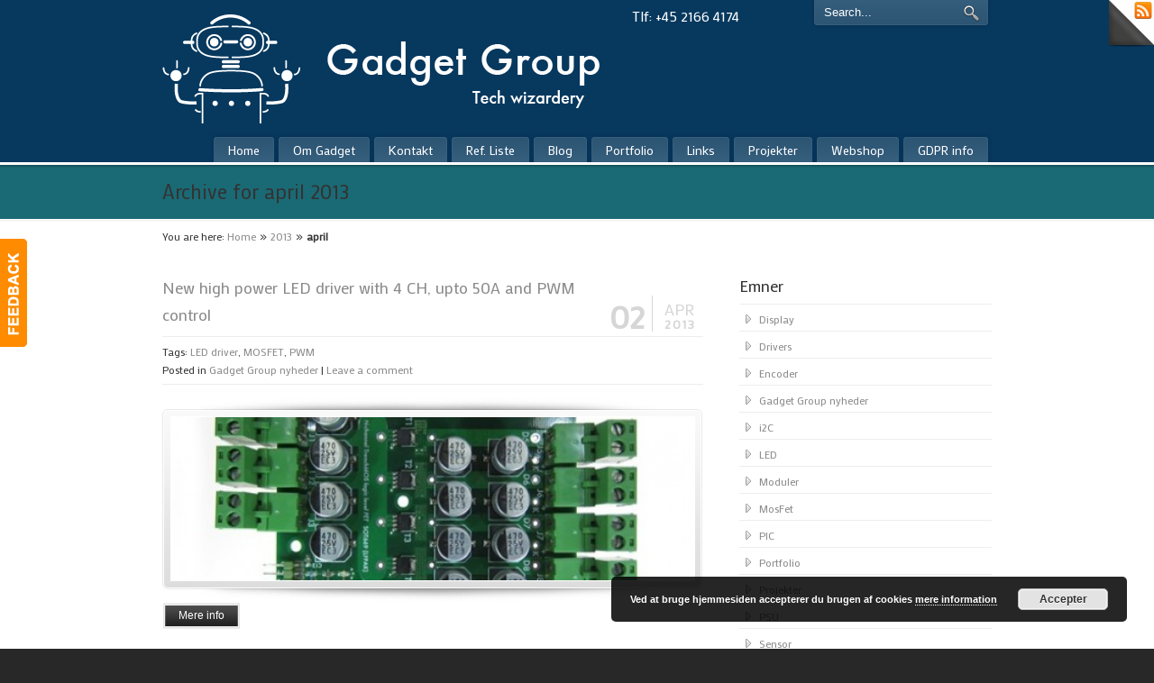

--- FILE ---
content_type: text/html; charset=UTF-8
request_url: http://gadgetgroup.dk/2013/04/
body_size: 6829
content:
<!DOCTYPE html PUBLIC "-//W3C//DTD XHTML 1.0 Transitional//EN" "http://www.w3.org/TR/xhtml1/DTD/xhtml1-transitional.dtd">
<html xmlns="http://www.w3.org/1999/xhtml" lang="da-DK">

<head profile="http://gmpg.org/xfn/11">
<meta http-equiv="Content-Type" content="text/html; charset=UTF-8" />
<meta name="show-menu-auto-arrows" content="1" />
<meta name="show-menu-drop-shadows" content="0" />

<title>april &laquo; 2013 &laquo;  Gadget Group</title>

<link rel="pingback" href="http://gadgetgroup.dk/xmlrpc.php" />


<!--[if IE 6]>
    <script  type="text/javascript" src="http://gadgetgroup.dk/wp-content/themes/purevision/scripts/DD_belatedPNG_0.0.8a-min.js"></script>
    <script  type="text/javascript">
    // <![CDATA[
	DD_belatedPNG.fix('.pngfix, img, #home-page-content li, #page-content li, #bottom li, #footer li, #recentcomments li span');
    // ]]>
    </script>
<![endif]-->

<link rel='dns-prefetch' href='//s.w.org' />
<link rel="alternate" type="application/rss+xml" title="Gadget Group &raquo; Feed" href="http://gadgetgroup.dk/feed/" />
<link rel="alternate" type="application/rss+xml" title="Gadget Group &raquo;-kommentar-feed" href="http://gadgetgroup.dk/comments/feed/" />
		<script type="text/javascript">
			window._wpemojiSettings = {"baseUrl":"https:\/\/s.w.org\/images\/core\/emoji\/11\/72x72\/","ext":".png","svgUrl":"https:\/\/s.w.org\/images\/core\/emoji\/11\/svg\/","svgExt":".svg","source":{"concatemoji":"http:\/\/gadgetgroup.dk\/wp-includes\/js\/wp-emoji-release.min.js?ver=4.9.28"}};
			!function(e,a,t){var n,r,o,i=a.createElement("canvas"),p=i.getContext&&i.getContext("2d");function s(e,t){var a=String.fromCharCode;p.clearRect(0,0,i.width,i.height),p.fillText(a.apply(this,e),0,0);e=i.toDataURL();return p.clearRect(0,0,i.width,i.height),p.fillText(a.apply(this,t),0,0),e===i.toDataURL()}function c(e){var t=a.createElement("script");t.src=e,t.defer=t.type="text/javascript",a.getElementsByTagName("head")[0].appendChild(t)}for(o=Array("flag","emoji"),t.supports={everything:!0,everythingExceptFlag:!0},r=0;r<o.length;r++)t.supports[o[r]]=function(e){if(!p||!p.fillText)return!1;switch(p.textBaseline="top",p.font="600 32px Arial",e){case"flag":return s([55356,56826,55356,56819],[55356,56826,8203,55356,56819])?!1:!s([55356,57332,56128,56423,56128,56418,56128,56421,56128,56430,56128,56423,56128,56447],[55356,57332,8203,56128,56423,8203,56128,56418,8203,56128,56421,8203,56128,56430,8203,56128,56423,8203,56128,56447]);case"emoji":return!s([55358,56760,9792,65039],[55358,56760,8203,9792,65039])}return!1}(o[r]),t.supports.everything=t.supports.everything&&t.supports[o[r]],"flag"!==o[r]&&(t.supports.everythingExceptFlag=t.supports.everythingExceptFlag&&t.supports[o[r]]);t.supports.everythingExceptFlag=t.supports.everythingExceptFlag&&!t.supports.flag,t.DOMReady=!1,t.readyCallback=function(){t.DOMReady=!0},t.supports.everything||(n=function(){t.readyCallback()},a.addEventListener?(a.addEventListener("DOMContentLoaded",n,!1),e.addEventListener("load",n,!1)):(e.attachEvent("onload",n),a.attachEvent("onreadystatechange",function(){"complete"===a.readyState&&t.readyCallback()})),(n=t.source||{}).concatemoji?c(n.concatemoji):n.wpemoji&&n.twemoji&&(c(n.twemoji),c(n.wpemoji)))}(window,document,window._wpemojiSettings);
		</script>
		<style type="text/css">
img.wp-smiley,
img.emoji {
	display: inline !important;
	border: none !important;
	box-shadow: none !important;
	height: 1em !important;
	width: 1em !important;
	margin: 0 .07em !important;
	vertical-align: -0.1em !important;
	background: none !important;
	padding: 0 !important;
}
</style>
<link rel='stylesheet' href='https://fonts.googleapis.com/css?family=Mako' type='text/css' />
<link rel='stylesheet' id='reset-css'  href='http://gadgetgroup.dk/wp-content/themes/purevision/styles/common-css/reset.css?ver=1.0' type='text/css' media='screen' />
<link rel='stylesheet' id='text-css'  href='http://gadgetgroup.dk/wp-content/themes/purevision/styles/style1/css/text.css?ver=1.0' type='text/css' media='screen' />
<link rel='stylesheet' id='grid-960-css'  href='http://gadgetgroup.dk/wp-content/themes/purevision/styles/common-css/960.css?ver=1.0' type='text/css' media='screen' />
<link rel='stylesheet' id='superfish_menu-css'  href='http://gadgetgroup.dk/wp-content/themes/purevision/scripts/superfish-1.4.8/css/superfish.css?ver=1.0' type='text/css' media='screen' />
<link rel='stylesheet' id='pretty_photo-css'  href='http://gadgetgroup.dk/wp-content/themes/purevision/scripts/prettyPhoto/css/prettyPhoto.css?ver=3.1.3' type='text/css' media='screen' />
<link rel='stylesheet' id='style-css'  href='http://gadgetgroup.dk/wp-content/themes/purevision/styles/style1/css/style.css?ver=1.0' type='text/css' media='screen' />
<link rel='stylesheet' id='custom-style-css'  href='http://gadgetgroup.dk/wp-content/themes/purevision/styles/custom/custom_style.php?ver=4.9.28' type='text/css' media='screen' />
<link rel='stylesheet' id='style-orig-css'  href='http://gadgetgroup.dk/wp-content/themes/purevision/style.css?ver=1.0' type='text/css' media='screen' />
<script type='text/javascript' src='http://gadgetgroup.dk/wp-includes/js/jquery/jquery.js?ver=1.12.4'></script>
<script type='text/javascript' src='http://gadgetgroup.dk/wp-includes/js/jquery/jquery-migrate.min.js?ver=1.4.1'></script>
<script type='text/javascript' src='http://gadgetgroup.dk/wp-content/themes/purevision/scripts/prettyPhoto/js/jquery.prettyPhoto.js?ver=3.1.3'></script>
<script type='text/javascript' src='http://gadgetgroup.dk/wp-content/themes/purevision/scripts/superfish-1.4.8/js/superfish.combined.js?ver=1.0.0'></script>
<script type='text/javascript' src='http://gadgetgroup.dk/wp-content/themes/purevision/scripts/script.js?ver=1.0'></script>
<link rel='https://api.w.org/' href='http://gadgetgroup.dk/wp-json/' />
<link rel="EditURI" type="application/rsd+xml" title="RSD" href="http://gadgetgroup.dk/xmlrpc.php?rsd" />
<link rel="wlwmanifest" type="application/wlwmanifest+xml" href="http://gadgetgroup.dk/wp-includes/wlwmanifest.xml" /> 

<!-- Bad Behavior 2.2.20 run time: 6.721 ms -->
<script type="text/javascript">
<!--
function bb2_addLoadEvent(func) {
	var oldonload = window.onload;
	if (typeof window.onload != 'function') {
		window.onload = func;
	} else {
		window.onload = function() {
			oldonload();
			func();
		}
	}
}

bb2_addLoadEvent(function() {
	for ( i=0; i < document.forms.length; i++ ) {
		if (document.forms[i].method == 'post') {
			var myElement = document.createElement('input');
			myElement.setAttribute('type', 'hidden');
			myElement.name = 'bb2_screener_';
			myElement.value = '1768934453 3.19.208.45';
			document.forms[i].appendChild(myElement);
		}
	}
});
// --></script>
		<link type="text/css" rel="stylesheet" href="http://gadgetgroup.dk/wp-content/plugins/image-pro-wordpress-image-media-management-and-resizing-done-right/src/editor-styles.css" /><style type="text/css">
#bsbm_form { clear:both; margin:20px 0; }
#bsbm_form label { font-size: 16px; font-weight:bold; color: #999; margin:0; padding:10px 0;}
#bsbm_form .question { font-size: 14px; font-weight:normal; margin:0; padding:5px 0;}
#bsbm_form .answer { font-size: 12px; font-weight:normal;}
#bsbm_form .notice { font-size: 11px; font-weight:normal;}	
</style>

<!--[if lte IE 8]>
    <link rel="stylesheet" href="http://gadgetgroup.dk/wp-content/themes/purevision/styles/common-css/ie-all.css" media="screen" type="text/css" />
<![endif]-->
<!--[if lte IE 7]>
    <link rel="stylesheet" href="http://gadgetgroup.dk/wp-content/themes/purevision/styles/common-css/ie6-7.css" media="screen" type="text/css" />
<![endif]-->
<!--[if IE 6]>
    <link rel="stylesheet" href="http://gadgetgroup.dk/wp-content/themes/purevision/styles/common-css/ie6.css" media="screen" type="text/css" />
    <style type="text/css">
	body{ behavior: url("http://gadgetgroup.dk/wp-content/themes/purevision/scripts/csshover3.htc"); }
    </style>
<![endif]-->
<script type="text/javascript">

  var _gaq = _gaq || [];
  _gaq.push(['_setAccount', 'UA-23790975-1']);
  _gaq.push(['_trackPageview']);

  (function() {
    var ga = document.createElement('script'); ga.type = 'text/javascript'; ga.async = true;
    ga.src = ('https:' == document.location.protocol ? 'https://ssl' : 'http://www') + '.google-analytics.com/ga.js';
    var s = document.getElementsByTagName('script')[0]; s.parentNode.insertBefore(ga, s);
  })();

</script>
</head>
<body class="archive date">
	<div id="feedback"><a href="http://gadgetgroup.dk/?page_id=2" title="Feedback" class="feedback"></a></div>
	<div id="page-peel">
		<a href="http://gadgetgroup.dk/?feed=rss2" title="Subscribe"><img src="http://gadgetgroup.dk/wp-content/themes/purevision/styles/style1/images/page_peel.png" alt="subscribe" /></a>
		<div class="msg_block"></div>
	</div>
    <div id="wrapper-1" class="pngfix">
	<div id="top-container">
	    <div id="top" class="container_24">
		<div id="logo" class="grid_14">
			<div class="site-name"><a title="Gadget Group" class="pngfix" href="http://gadgetgroup.dk">Gadget Group</a></div>
		</div>
		<div id="slogan" class="grid_17"></div>
		<!-- end logo slogan -->
		<div class="phone-number grid_7 prefix_11">
Tlf: +45 2166 4174		</div>
		<!-- end phone-number -->
		    <div id="search" class="grid_5">
			<form action="http://gadgetgroup.dk/" method="get">
			    <div class="search_box">
				<input id="search_field" name="s" type="text" class="inputbox_focus blur pngfix" value="Search..." />
				<input type="submit"  value="" class="search-btn pngfix" />
			    </div>
			</form>
		    </div><!-- end search -->
		</div>
	    <!-- end top -->
	</div>
	<!-- end top-container -->

	<div class="clear"></div>

	<div id="main-menu" class="pngfix">
	    <div id="dropdown-holder" class="container_24">
<!-- Begin: pre-load menu images --><img src="http://gadgetgroup.dk/wp-content/themes/purevision/styles/style1/images/menu-active-btn_l.png" alt="menu image pre-loader" class="hide-preloaded-images" /><img src="http://gadgetgroup.dk/wp-content/themes/purevision/styles/style1/images/menu-active-btn_r.png" alt="menu image pre-loader" class="hide-preloaded-images" /><img src="http://gadgetgroup.dk/wp-content/themes/purevision/styles/style1/images/menu-active-with-arrow-btn_r.png" alt="menu image pre-loader" class="hide-preloaded-images" /><img src="http://gadgetgroup.dk/wp-content/themes/purevision/styles/style1/images/menu-btn_l.png" alt="menu image pre-loader" class="hide-preloaded-images" /><img src="http://gadgetgroup.dk/wp-content/themes/purevision/styles/style1/images/menu-btn_r.png" alt="menu image pre-loader" class="hide-preloaded-images" /><img src="http://gadgetgroup.dk/wp-content/themes/purevision/styles/style1/images/menu-with-arrow-btn_r.png" alt="menu image pre-loader" class="hide-preloaded-images" /><img src="http://gadgetgroup.dk/wp-content/themes/purevision/scripts/superfish-1.4.8/images/auto-arrows.png" alt="menu image pre-loader" class="hide-preloaded-images" /><!-- End: pre-load menu images --><div id="navigation-menu" class="navigation-menu"><ul id="menu-menu" class="sf-menu"><li id="menu-item-10" class="menu-item menu-item-type-custom menu-item-object-custom menu-item-home menu-item-10"><a href="http://gadgetgroup.dk"><span>Home</span></a></li>
<li id="menu-item-39" class="menu-item menu-item-type-post_type menu-item-object-page menu-item-39"><a href="http://gadgetgroup.dk/om-gadget/"><span>Om Gadget</span></a></li>
<li id="menu-item-9" class="menu-item menu-item-type-post_type menu-item-object-page menu-item-9"><a href="http://gadgetgroup.dk/eksempel-side/"><span>Kontakt</span></a></li>
<li id="menu-item-51" class="menu-item menu-item-type-post_type menu-item-object-page menu-item-51"><a href="http://gadgetgroup.dk/ref-liste/"><span>Ref. Liste</span></a></li>
<li id="menu-item-38" class="menu-item menu-item-type-post_type menu-item-object-page menu-item-38"><a href="http://gadgetgroup.dk/nyheder/"><span>Blog</span></a></li>
<li id="menu-item-79" class="menu-item menu-item-type-post_type menu-item-object-page menu-item-79"><a href="http://gadgetgroup.dk/portfolio/"><span>Portfolio</span></a></li>
<li id="menu-item-331" class="menu-item menu-item-type-post_type menu-item-object-page menu-item-331"><a href="http://gadgetgroup.dk/links/"><span>Links</span></a></li>
<li id="menu-item-1507" class="menu-item menu-item-type-custom menu-item-object-custom menu-item-1507"><a href="http://gadgetgroup.dk/projects1/"><span>Projekter</span></a></li>
<li id="menu-item-1508" class="menu-item menu-item-type-custom menu-item-object-custom menu-item-1508"><a href="http://gadgetgroup.tictail.com"><span>Webshop</span></a></li>
<li id="menu-item-1516" class="menu-item menu-item-type-post_type menu-item-object-page menu-item-1516"><a href="http://gadgetgroup.dk/gdpr-info/"><span>GDPR info</span></a></li>
</ul></div>	    </div>
	    <!-- end dropdown-holder -->
	</div>
	<!-- end main-menu -->

	<div class="clear"></div>


	    <div id="page-content-title">
		<div id="page-content-header" class="container_24">
		    <div id="page-title">
			    <h1 class="pagetitle">Archive for april 2013</h1>
		    </div>
		    <!-- end page-title -->
		</div>
		<!-- end page-content-header -->
	    </div>
	    <!-- end page-content-title -->

	    <div class="clear"></div>

	    <div id="page-content">
			<div class="container_24">
<p class="breadcrumbs"><span class="breadcrumb_info">You are here:</span> <a href="http://gadgetgroup.dk">Home</a><span class="breadarrow"> &raquo; </span><a href='http://gadgetgroup.dk/2013/'>2013</a><span class="breadarrow"> &raquo; </span><span class='current_crumb'>april </span></p>			</div>




<div id="content-container" class="container_24">
    <div id="main-content" class="grid_16">
	<div class="main-content-padding">

	    
		  
						    <div class="post-402 post type-post status-publish format-standard has-post-thumbnail hentry category-gadgetgroupnews tag-led-driver tag-mosfet tag-pwm" id="post-402">
                                <div class="post-top">
                                    <div class="post-date">
                                        <span class="day">02</span>
                                        <span class="month">apr</span>
                                        <span class="year">2013</span>
                                    </div>
                                    <h2><a href="http://gadgetgroup.dk/2013/04/02/new-high-power-led-driver-with-4-ch-upto-50a-and-pwm-control/" rel="bookmark" title="Permanent Link to New high power LED driver with 4 CH, upto 50A and PWM control">New high power LED driver with 4 CH, upto 50A and PWM control</a></h2>
                                </div>
                                <div class="postmetadata">
Tags: <a href="http://gadgetgroup.dk/tag/led-driver/" rel="tag">LED driver</a>, <a href="http://gadgetgroup.dk/tag/mosfet/" rel="tag">MOSFET</a>, <a href="http://gadgetgroup.dk/tag/pwm/" rel="tag">PWM</a><br />                                    Posted in <a href="http://gadgetgroup.dk/category/gadgetgroupnews/" rel="category tag">Gadget Group nyheder</a> |   <a href="http://gadgetgroup.dk/2013/04/02/new-high-power-led-driver-with-4-ch-upto-50a-and-pwm-control/#respond">Leave a comment</a>                                </div>
                                <div class="entry">
            <div class="post-image-holder pngfix">
                <div class="post-image">
                    <span class="post-hover-image pngfix"> </span>
                        <a href="http://gadgetgroup.dk/2013/04/02/new-high-power-led-driver-with-4-ch-upto-50a-and-pwm-control/" title="New high power LED driver with 4 CH, upto 50A and PWM control"><img class="hover-opacity" src="http://gadgetgroup.dk/wp-content/themes/purevision/scripts/timthumb.php?src=http://gadgetgroup.dk/wp-content/uploads/2013/11/4chmosfetF-476x270.jpg&amp;w=570&amp;h=172&amp;zc=1&amp;q=90" alt="New high power LED driver with 4 CH, upto 50A and PWM control" /></a>
                </div>
            </div>
					<a class="pngfix small-dark-button align-btn-left" href="http://gadgetgroup.dk/2013/04/02/new-high-power-led-driver-with-4-ch-upto-50a-and-pwm-control/" title=""><span class="pngfix">Mere info</span></a>
					<div class="clear"></div>
				</div>
			    </div>
			
			<div class="clear"></div>

		    <div class="navigation">
			    <div class="alignleft"></div>
			    <div class="alignright"></div>
		    </div>

	    	</div><!-- end main-content-padding -->
    </div><!-- end main-content -->



	<div id="sidebar" class="grid_8">
		<div id="sidebarSubnav">

<div id="categories-4" class="widget widget_categories custom-formatting"><h3 class="widgettitle">Emner</h3>		<ul>
	<li class="cat-item cat-item-61"><a href="http://gadgetgroup.dk/category/portfolio/display/" >Display</a>
</li>
	<li class="cat-item cat-item-72"><a href="http://gadgetgroup.dk/category/portfolio/drivers/" >Drivers</a>
</li>
	<li class="cat-item cat-item-55"><a href="http://gadgetgroup.dk/category/portfolio/encoder/" >Encoder</a>
</li>
	<li class="cat-item cat-item-5"><a href="http://gadgetgroup.dk/category/gadgetgroupnews/" >Gadget Group nyheder</a>
</li>
	<li class="cat-item cat-item-66"><a href="http://gadgetgroup.dk/category/portfolio/i2c-portfolio/" >i2C</a>
</li>
	<li class="cat-item cat-item-46"><a href="http://gadgetgroup.dk/category/portfolio/led/" >LED</a>
</li>
	<li class="cat-item cat-item-7"><a href="http://gadgetgroup.dk/category/portfolio/moduler/" >Moduler</a>
</li>
	<li class="cat-item cat-item-67"><a href="http://gadgetgroup.dk/category/portfolio/mosfet-portfolio/" >MosFet</a>
</li>
	<li class="cat-item cat-item-65"><a href="http://gadgetgroup.dk/category/portfolio/pic/" >PIC</a>
</li>
	<li class="cat-item cat-item-9"><a href="http://gadgetgroup.dk/category/portfolio/" >Portfolio</a>
</li>
	<li class="cat-item cat-item-8"><a href="http://gadgetgroup.dk/category/projekter/" >Projekter</a>
</li>
	<li class="cat-item cat-item-51"><a href="http://gadgetgroup.dk/category/portfolio/psu/" >PSU</a>
</li>
	<li class="cat-item cat-item-68"><a href="http://gadgetgroup.dk/category/portfolio/sensor/" >Sensor</a>
</li>
	<li class="cat-item cat-item-41"><a href="http://gadgetgroup.dk/category/portfolio/touch/" >Touch</a>
</li>
		</ul>
</div>	    </div>
	</div><!-- end sidebar -->





</div><!-- end content-container -->

<div class="clear"></div>



</div><!-- end page-content -->

<div class="clear"></div>

	    <div id="bottom-bg">
		<div id="bottom" class="container_24">
		    <div class="bottom-content-padding">
<div id='bottom_1' class='one_fourth'><div class='column-content-wrapper'><div class="bottom-col-content widget_latest_posts substitute_widget_class"><h3 class="bottom-col-title">Seneste nyheder</h3>		    <div class="latest_posts">
			<ul class="small-thumb">
				<li>
				    <a class="teaser-title" title="Stopmotion studio for DFI" href="http://gadgetgroup.dk/2014/12/07/new-stopmotion-studio-for-dfi/">Stopmotion studio for DFI</a>
					<div class="date-author">7. december 2014 by <a href="http://gadgetgroup.dk/author/admin/" title="Indlæg af Peerk" rel="author">Peerk</a></div>
				    <div class="teaser-content">&nbsp; &nbsp; &nbsp; &nbsp; &nbsp; &nbsp; &nbsp; &nbsp; &nbsp; &nbsp; &nbsp; &nbsp; &nbsp; &nbsp; &nbsp; &nbsp; &nbsp; &nbsp; [&hellip;]...</div>
				    <div class="clear"></div>
				</li>
				<li>
				    <a class="teaser-title" title="New high power LED driver with 4 CH, upto 50A and PWM control" href="http://gadgetgroup.dk/2013/04/02/new-high-power-led-driver-with-4-ch-upto-50a-and-pwm-control/">New high power LED driver with 4 CH, upto 50A and PWM control</a>
					<div class="date-author">2. april 2013 by <a href="http://gadgetgroup.dk/author/admin/" title="Indlæg af Peerk" rel="author">Peerk</a></div>
				    <div class="teaser-content">...</div>
				    <div class="clear"></div>
				</li>
				<li>
				    <a class="teaser-title" title="Pan/Tilt unit" href="http://gadgetgroup.dk/2013/03/09/pantilt-unit/">Pan/Tilt unit</a>
					<div class="date-author">9. marts 2013 by <a href="http://gadgetgroup.dk/author/admin/" title="Indlæg af Peerk" rel="author">Peerk</a></div>
				    <div class="teaser-content"> The Pan/tilt unit is built around 2 nema34 stepmotors with 2 Stepcontrollers.     The resolution is 100000 [&hellip;]...</div>
				    <div class="clear"></div>
				</li>
			</ul>
		    </div><!-- end widget_recent_posts -->
</div></div></div><!-- end bottom_1 --><div id='bottom_2' class='one_fourth'><div class='column-content-wrapper'><div class="bottom-col-content widget_archive custom-formatting"><h3 class="bottom-col-title">Website Arkiv</h3>		<ul>
			<li><a href='http://gadgetgroup.dk/2014/12/'>december 2014 <span class="posts-counter">(1)</span></a></li>
	<li><a href='http://gadgetgroup.dk/2014/08/'>august 2014 <span class="posts-counter">(1)</span></a></li>
	<li><a href='http://gadgetgroup.dk/2013/04/'>april 2013 <span class="posts-counter">(1)</span></a></li>
	<li><a href='http://gadgetgroup.dk/2013/03/'>marts 2013 <span class="posts-counter">(1)</span></a></li>
	<li><a href='http://gadgetgroup.dk/2013/01/'>januar 2013 <span class="posts-counter">(1)</span></a></li>
	<li><a href='http://gadgetgroup.dk/2011/07/'>juli 2011 <span class="posts-counter">(1)</span></a></li>
	<li><a href='http://gadgetgroup.dk/2011/06/'>juni 2011 <span class="posts-counter">(20)</span></a></li>
	<li><a href='http://gadgetgroup.dk/2011/05/'>maj 2011 <span class="posts-counter">(1)</span></a></li>
		</ul>
		</div></div></div><!-- end bottom_2 --><div id='bottom_3' class='one_fourth'><div class='column-content-wrapper'><div class="bottom-col-content widget_text substitute_widget_class">			<div class="textwidget"><Strong>Site information</strong>


</div>
		</div></div></div><!-- end bottom_3 --><div id='bottom_4' class='one_fourth last_column'><div class='column-content-wrapper'><div class="bottom-col-content widget_meta custom-formatting"><h3 class="bottom-col-title">Login</h3>			<ul>
						<li><a href="http://gadgetgroup.dk/wp-login.php">Log ind</a></li>
			<li><a href="http://gadgetgroup.dk/feed/">Indlæg-<abbr title="Really Simple Syndication">RSS</abbr></a></li>
			<li><a href="http://gadgetgroup.dk/comments/feed/">Kommentar-<abbr title="Really Simple Syndication">RSS</abbr></a></li>
			<li><a href="https://wordpress.org/" title="Denne webside kører WordPress; en moderne, semantisk udgivelsesplatform.">WordPress.org</a></li>			</ul>
			</div><div class="bottom-col-content widget_text substitute_widget_class"><h3 class="bottom-col-title">FaceBook</h3>			<div class="textwidget"><iframe src="http://www.facebook.com/plugins/likebox.php?href=http%3A%2F%2Fwww.facebook.com%2Fpages%2FGadget-Group%2F253853954654285&amp;width=150&amp;colorscheme=light&amp;show_faces=true&amp;border_color&amp;stream=false&amp;header=false&amp;height=258" scrolling="no" frameborder="0" style="border:none; overflow:hidden; width:100%; height:258px;" allowTransparency="true"></iframe></div>
		</div></div></div><!-- end bottom_4 -->		    </div>
		    <!-- end bottom-content-padding -->
		</div>
		<!-- end bottom -->
	    </div>
	    <!-- end bottom-bg -->

	    <div class="clear"></div>




	<div id="footer-bg">
		<div id="footer" class="container_24 footer-top">
		    <div id="footer_text" class="grid_20">
			<p>
© 2014 <strong>Gadget Group</strong>				| <a href="http://gadgetgroup.dk/feed/">Entries (RSS)</a>
				| <a href="http://gadgetgroup.dk/comments/feed/">Comments (RSS)</a>
			</p>
		    </div>
		    <div class="back-to-top">
			<a href="#top">Back to Top</a>
		    </div>
		</div>
	</div>

	<div class="clear"></div>

	
<!-- tracker added by Ultimate Google Analytics plugin v1.6.0: http://www.oratransplant.nl/uga -->
<script type="text/javascript">
var gaJsHost = (("https:" == document.location.protocol) ? "https://ssl." : "http://www.");
document.write(unescape("%3Cscript src='" + gaJsHost + "google-analytics.com/ga.js' type='text/javascript'%3E%3C/script%3E"));
</script>
<script type="text/javascript">
var pageTracker = _gat._getTracker("UA-XXXXXX-X");
pageTracker._initData();
pageTracker._trackPageview();
</script>
<link rel='stylesheet' id='basecss-css'  href='http://gadgetgroup.dk/wp-content/plugins/eu-cookie-law/css/style.css?ver=4.9.28' type='text/css' media='all' />
<script type='text/javascript' src='http://gadgetgroup.dk/wp-includes/js/jquery/ui/core.min.js?ver=1.11.4'></script>
<script type='text/javascript' src='http://gadgetgroup.dk/wp-includes/js/jquery/ui/widget.min.js?ver=1.11.4'></script>
<script type='text/javascript' src='http://gadgetgroup.dk/wp-includes/js/jquery/ui/position.min.js?ver=1.11.4'></script>
<script type='text/javascript' src='http://gadgetgroup.dk/wp-includes/js/jquery/ui/tooltip.min.js?ver=1.11.4'></script>
<script type='text/javascript' src='http://gadgetgroup.dk/wp-content/themes/purevision/scripts/prettyPhoto/custom_params.js?ver=3.1.3'></script>
<script type='text/javascript' src='http://gadgetgroup.dk/wp-includes/js/wp-embed.min.js?ver=4.9.28'></script>
<script type='text/javascript'>
/* <![CDATA[ */
var eucookielaw_data = {"euCookieSet":null,"autoBlock":"0","expireTimer":"0","scrollConsent":"0","networkShareURL":"","isCookiePage":"","isRefererWebsite":""};
/* ]]> */
</script>
<script type='text/javascript' src='http://gadgetgroup.dk/wp-content/plugins/eu-cookie-law/js/scripts.js?ver=4.9.28'></script>
<!-- Eu Cookie Law 3.0 --><div class="pea_cook_wrapper pea_cook_bottomright" style="color:#FFFFFF;background:rgb(0,0,0);background: rgba(0,0,0,0.85);"><p>Ved at bruge hjemmesiden accepterer du brugen af cookies <a style="color:#FFFFFF;" href="#" id="fom">mere information</a> <button id="pea_cook_btn" class="pea_cook_btn" href="#">Accepter</button></p></div><div class="pea_cook_more_info_popover"><div class="pea_cook_more_info_popover_inner" style="color:#FFFFFF;background-color: rgba(0,0,0,0.9);"><p>Cookie indstillingerne på denne hjemmeside er aktiveret for at give dig den bedste oplevelse. Hvis du fortsætter med at bruge hjemmesiden uden at ændre dine cookie indstillinger eller du klikker Accepter herunder, betragtes dette som din accept</p><p><a style="color:#FFFFFF;" href="#" id="pea_close">Luk</a></p></div></div>    </div><!-- end wrapper-1 -->
</body>
</html>

--- FILE ---
content_type: text/css
request_url: http://gadgetgroup.dk/wp-content/themes/purevision/styles/custom/custom_style.php?ver=4.9.28
body_size: 1328
content:
/* Custom Styles */
body { font-family:'Mako'; }
body { font-size:12px; }
h1, h2, h3, h4, h5, h6, #slogan, .single-post-categories { font-family:'Mako'; }
#top { height:131px; }
#logo h1 a, #logo .site-name a { background:transparent url( http://gadgetgroup.dk/wp-content/uploads/2013/11/logo2.png ) no-repeat 0 100%; width:519px; height:131px; }
#slogan { top:70px; left:0px; }
#slogan { font-size:12px; }
.js_on .cufon-on #slogan { font-size:14px; }
#navigation-menu { font-family:'Mako'; }
#navigation-menu { font-size:14px; }
h1 {font-size:1.883em !important; }
h2 {font-size:1.667em !important; }
h3 {font-size:1.5em !important; }
h4 {font-size:1.333em !important; }
h5 {font-size:1.25em !important; }
h6 {font-size:1.083em !important; }
.js_on .cufon-on h1 {font-size:2.3em !important; }
.js_on .cufon-on h2 {font-size:2.18em !important; }
.js_on .cufon-on h3 {font-size:1.883em !important; }
.js_on .cufon-on h4 {font-size:1.667em !important; }
.js_on .cufon-on h5 {font-size:1.5em !important; }
.js_on .cufon-on h6 {font-size:1.333em !important; }

#page-content-title #page-title h1,
#page-content-title #page-title h2,
#page-content-title #page-title h3,
#page-content-title #page-title .single-post-categories {font-size:1.883em !important; }

.js_on .cufon-on #page-content-title #page-title h1,
.js_on .cufon-on #page-content-title #page-title h2,
.js_on .cufon-on #page-content-title #page-title h3,
.js_on .cufon-on #page-content-title #page-title .single-post-categories {font-size:2.3em !important; }

.post-top h1, .post-top h2, .post-top h3 {font-size:1.5em !important; }
.js_on .cufon-on .post-top h1, .js_on .cufon-on .post-top h2, .post-top h3 {font-size:1.883em !important; }

.portfolio-items-wrapper h2 {font-size:1.333em !important; }
.js_on .cufon-on .portfolio-items-wrapper h2 {font-size:1.667em !important; }
h2.portfolio-single-column {font-size:1.667em !important; }
.js_on .cufon-on h2.portfolio-single-column {font-size:2.18em !important; }

h3.bottom-col-title {font-size:1.35em !important; }
.js_on .cufon-on h3.bottom-col-title {font-size:1.6947em !important; }

#gs-header #header-content { width:940px; }
#c2-slider .slide-desc h2, #c2-slider .slide-desc { color:#1F1F1F; }
#c2-slider .slide-desc h2 { font-size:1.8em !important; font-family:'Mako'; line-height:1.7; }
#c2-slider .slide-desc p, #c2-slider .slide-desc ul { font-size:1.2em; line-height:1.7; }




body, .posts-counter { color:#333333; }
a { color:#8A8A8A; }
a:hover { color:#333333; }
.custom-formatting li.current_page_item > a, .custom-formatting li.current-menu-item > a, .custom-formatting li.current-cat > a, .custom-formatting li.current > a { color: #333333; }
.custom-formatting li.current_page_item > a:hover, .custom-formatting li.current-menu-item > a:hover,.custom-formatting li.current-cat > a:hover, .custom-formatting li.current > a:hover { color: #8A8A8A; }
h1,h2,h3,h4,h5,h6 { color:#333333; }
    #wrapper-1 { background-color:#07385E; }
#slogan, #top .phone-number, #search input.blur { color:#FFFFFF; }
#slogan{ color:#FFFFFF; }
    #gs-header, #piecemaker-header, #c1-header, #c2-header { background-color:#F1F1F1; }
#navigation-menu ul.sf-menu > li > a > span { color:#FFFFFF; }
#navigation-menu ul.sf-menu > li.current-menu-item > a > span, #navigation-menu ul.sf-menu > li.current_page_item > a > span { color:#1D2B85; }
#navigation-menu ul.sf-menu > li.current-menu-item > a > span:hover, #navigation-menu ul.sf-menu > li.current_page_item > a > span:hover { color:#555555; }
#navigation-menu ul.sf-menu > li > a:hover span { color:#555555; }
#page-content-title #page-title h1, .js_on .cufon-on #page-content-title #page-title h1,
#page-content-title #page-title h2, .js_on .cufon-on #page-content-title #page-title h2,
#page-content-title #page-title h3, .js_on .cufon-on #page-content-title #page-title h3,
#page-content-title #page-title .single-post-categories, .js_on .cufon-on #page-content-title #page-title .single-post-categories { color:#333333; }
    #page-content-title { background-color:#1A6A75; }
    #home-page-content, #page-content { background-color:#FFFFFF; }
h3.before_cont_title { color:#333333; }
#before-content { color:#333333; }
    #before-content { background-color:#F1F1F1; }
                        #bottom-bg { background: none repeat scroll 0 0 #282828; }
                h3.bottom-col-title { color: #DDDDDD; }
        #bottom, #bottom .textwidget, #bottom #wp-calendar, .posts-counter { color: #DDDDDD; }
        #bottom a { color: #999999; }
        #bottom a:hover { color: #DDDDDD; }
        #bottom .custom-frame, #bottom .small-custom-frame { border: 1px solid #EAEAEA; }
        h3.bottom-col-title, #bottom ul.small-thumb li, #bottom .widget_recent_entries li a, #bottom .widget_categories li a, #bottom .widget_pages li a, #bottom .widget_subpages li a, #bottom .widget_archive li a, #bottom .widget_links li a, #bottom .widget_rss li a, #bottom .widget_meta li a, #bottom .loginform li a, #bottom .widget_nav_menu li a {
            background: url("../style1/images/heading_underline.png") repeat-x scroll 0 100% transparent;
        }
        #bottom .widget_recent_comments li { background: url("../style1/images/heading_underline.png") repeat-x scroll 0 100% transparent; }




--- FILE ---
content_type: text/css
request_url: http://gadgetgroup.dk/wp-content/themes/purevision/style.css?ver=1.0
body_size: 515
content:
/*
Theme Name: pureVISION
Theme URI: http://themeforest.net/item/purevision-wordpress-theme/156538
Description: A slick, powerful and clean theme.
Version: 1.9.0
Author: Andon
Author URI: http://themeforest.net/user/internq7/portfolio
*/

/*
    Do not remove any of the commented text above as it is used by the theme for proper function!

    All the themes' CSS files are located under the 'styles/' sub-folder...

    If you would like to use this file to add any custom CSS, you'll need to enable it first  
    from the theme's "General Options" section.
    Please note: After enabling the use of this file, you will not see any change here, 
    feel free to add your custom CSS below.
    On the other hand, if you need access to the theme's main style sheet, you will 
    need FTP client to access it, is it located in: "styles/style1/css/style.css"
*/
